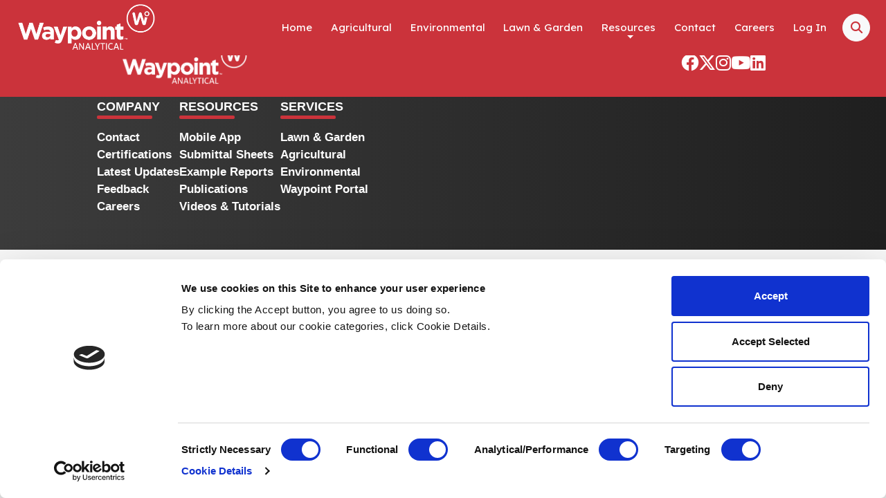

--- FILE ---
content_type: text/html; charset=utf-8
request_url: https://waypointanalytical.com/Groundwater
body_size: 4251
content:

<!DOCTYPE html>
<html lang="en">
<head>
    <meta charset="utf-8" />
    <base href="/" />
    <meta http-equiv="content-language" content="en">
    <meta name="viewport" content="width=device-width, initial-scale=1" />
    <link rel="icon" type="image/x-icon" href="/images/favicon.ico">

    <!--Blazor:{"sequence":0,"type":"server","prerenderId":"4da03effc63f465d848b94b54bf95eca","descriptor":"CfDJ8G2XRBhoE2FIs5AgrIoTX/od7eUxytFZagrGNLjq8wUgHt1Bdqtm6pLjaYcisskG4epr4ZcP9typz7qPE/TgrGGHcPFG\u002B7FqF5w0oTUfIFaVueqQfO3EcY1Lfo2cr/qD7NWsjENwXqbiXB7waFSvoiO0KuxR/RMyqd0QXClMmaO0GR5WTW7VXHIU6zlBE4PkhNH\u002BEUxCKInctxwoKqwx2s1i4XgTwZmvF\u002B77AtbE4x2dFADTq0QBcxjg9IWCyiz6Igd4RWh0Tqb623ygzGTqsCAzSH4KACIi4EYO3lbbupc9r\u002BU79wQq5r\u002BgiyYsmjSlJU626m4Wxfaky7iRBfsf8AnJuzofkmC30i5oV5bLXc0BrYEVQYADzrLeJ9zEKN6JhGygUtbBdJuboMSVZoODeyOH4XUnHEYEJkFSM4i5\u002Bn5T"}--><title>Not found</title><!--Blazor:{"prerenderId":"4da03effc63f465d848b94b54bf95eca"}-->

    <!-- Google Tag Manager -->
    <script>
        (function(w,d,s,l,i){w[l]=w[l]||[];w[l].push({'gtm.start':
            new Date().getTime(),event:'gtm.js'});var f=d.getElementsByTagName(s)[0],
            j=d.createElement(s),dl=l!='dataLayer'?'&l='+l:'';j.async=true;j.src=
            'https://www.googletagmanager.com/gtm.js?id='+i+dl;f.parentNode.insertBefore(j,f);
            })(window,document,'script','dataLayer','GTM-K6LSJVVW');</script>
    <!-- End Google Tag Manager -->

    <link href="https://cdn.jsdelivr.net/npm/bootstrap@5.3.1/dist/css/bootstrap.min.css" rel="stylesheet" integrity="sha384-4bw+/aepP/YC94hEpVNVgiZdgIC5+VKNBQNGCHeKRQN+PtmoHDEXuppvnDJzQIu9" crossorigin="anonymous" media="print" onload="this.media='all'"> <!--Bootstrap-->
    <link rel="stylesheet" href="https://cdnjs.cloudflare.com/ajax/libs/animate.css/4.1.1/animate.min.css" media="print" onload="this.media='all'" /><!--Animations  https://animate.style/-->

    <link href="fa/css/fontawesome.css" rel="stylesheet" media="print" onload="this.media='all'">
    <link href="fa/css/brands.css" rel="stylesheet" media="print" onload="this.media='all'">
    <link href="fa/css/solid.css" rel="stylesheet" media="print" onload="this.media='all'">

    <link href="css/site.css" rel="stylesheet" />
    <link href="WaypointSite.styles.css" rel="stylesheet">
</head>
<body>
    <!-- Google Tag Manager (noscript) -->
    <noscript>
        <iframe src="https://www.googletagmanager.com/ns.html?id=GTM-K6LSJVVW"
                height="0" width="0" style="display:none;visibility:hidden"></iframe>
    </noscript>
    <!-- End Google Tag Manager (noscript) -->

    <!--Blazor:{"sequence":1,"type":"server","prerenderId":"a88e9a5a21784507a9a78ec55e954fa1","descriptor":"CfDJ8G2XRBhoE2FIs5AgrIoTX/qdh9nnU6FhT8DEagjbWsqbAbsyIen66cNam2J0pVx5\u002BGG9dcUQsxJQlqRq52yAa5vnQtOElniA6rESZSLYSMf946Vtch5IhVJyIrmGGgaE/DaeZw9Dy9KmuJZ9NgMVbcoDcpoqNxMdQGxF5ELzkBjHhb/TuxVI47rbyojI3xTb0FBNfW84j2yNpcNq4VPJQIsVmIpyO7MqtvDpnSozxnqyrwbwFG5J\u002BVAMChtKeWGWyJPJxTyYzRSXoHUoyXC4ZVwbvTzi/ueE0Vca1SGlBOtVrzqchCnFvZaPBwFT4t8Kt/xgNrk973c36oW\u002BB9QcmxK9rQLVdvJcz6a5N7iuThLq"}-->
        

<nav class="navbar sticky-top navbar-expand-lg " b-lqow2crei2><div class="container-fluid d-print-none" style="height:100% !important;align-items:stretch;z-index:100;" b-lqow2crei2><a class="navbar-brand" href="/" b-lqow2crei2><img src="/images/wpa_logo_white.webp" alt="Waypoint Analytical" width="201" height="70" b-lqow2crei2></a>
        <button class="navbar-toggler" type="button" data-bs-toggle="offcanvas" data-bs-target="#idOfOffCanvasMenuWPA" aria-controls="idOfOffCanvasMenuWPA" aria-label="Toggle navigation" b-lqow2crei2><span class="navbar-toggler-icon" b-lqow2crei2></span></button>
        <div class="offcanvas offcanvas-end" tabindex="-1" id="idOfOffCanvasMenuWPA" aria-labelledby="idOfOffCanvasMenuWPALabel" b-lqow2crei2><div class="offcanvas-header" b-lqow2crei2><h5 class="offcanvas-title" id="idOfOffCanvasMenuWPALabel" b-lqow2crei2><img src="/images/wpa_logo_white.webp" alt="Waypoint Analytical" width="141" height="49" loading="lazy" b-lqow2crei2></h5>
                <button type="button" class="btn-close" data-bs-dismiss="offcanvas" aria-label="Close" b-lqow2crei2></button></div>
            <div class="offcanvas-body" style="height:100% !important;" b-lqow2crei2><ul class="navbar-nav ms-auto mb-2 mb-lg-0" style="height:auto !important;" b-lqow2crei2><li class="nav-item" b-lqow2crei2><a href="/" data-bs-dismiss="offcanvas" class="nav-link">
                            Home
                        </a></li>
                    <li class="nav-item" b-lqow2crei2><a href="/Agricultural" data-bs-dismiss="offcanvas" class="nav-link">
                            Agricultural
                        </a></li>
                    <li class="nav-item" b-lqow2crei2><a href="/Environmental" data-bs-dismiss="offcanvas" class="nav-link">
                            Environmental
                        </a></li>
                    <li class="nav-item" b-lqow2crei2><a href="/LawnGarden" data-bs-dismiss="offcanvas" class="nav-link">
                            Lawn & Garden
                        </a></li>
                    <li class="nav-item dropdown" b-lqow2crei2><a class="nav-link dropdown-toggle" href="#" role="button" data-bs-toggle="dropdown" aria-expanded="false" b-lqow2crei2>
                            Resources
                        </a>
                        
                        <ul class="dropdown-menu" b-lqow2crei2><div class="arrow-up" b-lqow2crei2></div>
                            <li b-lqow2crei2><a href="/Certifications" data-bs-dismiss="offcanvas" class="nav-link">
                                    Certifications
                                </a></li>
                            <li b-lqow2crei2><a href="/SubmittalSheets" data-bs-dismiss="offcanvas" class="nav-link">
                                    Submittal Sheets
                                </a></li>
                            <li b-lqow2crei2><a href="/ExampleReports" data-bs-dismiss="offcanvas" class="nav-link">
                                    Example Reports
                                </a></li>
                            <li b-lqow2crei2><a href="/Publications" data-bs-dismiss="offcanvas" class="nav-link">
                                    Publications
                                </a></li>
                           <li b-lqow2crei2><a href="/SoilBiologyResources" data-bs-dismiss="offcanvas" class="nav-link">
                                    Soil Biology Resources
                                </a></li>
                            <li b-lqow2crei2><a href="/Media" data-bs-dismiss="offcanvas" class="nav-link">
                                    Videos & Tutorials
                                </a></li></ul></li>


                    <li class="nav-item" b-lqow2crei2><a href="/Contact" data-bs-dismiss="offcanvas" class="nav-link">
                            Contact
                        </a></li>

                    <li class="nav-item" b-lqow2crei2><a class="nav-link" href="https://jobs.nutrien.com/Waypoint/?locale=en_US" b-lqow2crei2>
                            Careers
                        </a></li>

                    <li class="nav-item" b-lqow2crei2><a class="nav-link" href="https://portal2.wpacorp.com/login/login.aspx" b-lqow2crei2>
                            Log In
                        </a></li>

                    <li class="nav-item" type="button" data-bs-toggle="offcanvas" data-bs-target="#searchCanvas" aria-controls="searchCanvas" style="align-self:center;" b-lqow2crei2><button class="btn btn-light" style="height:40px;" b-lqow2crei2><i class="fa-solid fa-magnifying-glass" style="font-size:1rem;" b-lqow2crei2></i></button></li></ul></div></div></div></nav>

<section class="offcanvas offcanvas-end" tabindex="-1" id="searchCanvas" aria-labelledby="searchCanvasLabel" b-lqow2crei2><div class="offcanvas-header" b-lqow2crei2><h5 class="offcanvas-title" id="searchCanvasLabel" b-lqow2crei2>Search</h5>
        <button type="button" class="btn-close" data-bs-dismiss="offcanvas" aria-label="Close" b-lqow2crei2></button></div>
    <div class="offcanvas-body" b-lqow2crei2><div class="input-group mb-3" b-lqow2crei2><input maxlength="100" type="text" class="form-control" placeholder="" aria-label="search bar" aria-describedby="search for a key term" b-lqow2crei2></input>
            <button class="input-group-text " id="basic-addon1" b-lqow2crei2><i class="fa-solid fa-magnifying-glass pe-1" b-lqow2crei2></i> Search</button></div>

        <div class="w-col mt-3" b-lqow2crei2><section b-lqow2crei2><h2 b-lqow2crei2>No Results</h2>
                        <p b-lqow2crei2>Try refining your search criteria</p></section></div></div></section>



<main><p role="alert">Sorry, there's nothing at this address.</p></main>

<footer class="gray-gradient d-print-none" b-w507jlrpi7><div style="width:100%; background-color:var(--wpa-red);" b-w507jlrpi7><div id="f-top" b-w507jlrpi7><a href="/" b-w507jlrpi7><img src="/images/wpa_logo_white.webp" alt="Waypoint Analytical" width="183" height="64" loading="lazy" b-w507jlrpi7></a>
            <section id="socials" b-w507jlrpi7><a href="https://www.facebook.com/WaypointAnalytical/" target="_blank" class="white" aria-label="Facebook" b-w507jlrpi7><i class="fa-brands fa-facebook" b-w507jlrpi7></i></a>
                <a href="https://x.com/wpacorp" target="_blank" class="white" aria-label="Twitter" b-w507jlrpi7><i class="fa-brands fa-x-twitter" b-w507jlrpi7></i></a>
                <a href="https://www.instagram.com/waypointanalytical/" target="_blank" class="white" aria-label="Instagram" b-w507jlrpi7><i class="fa-brands fa-instagram" b-w507jlrpi7></i></a>
                <a href="https://www.youtube.com/channel/UCqJ1F8C8_ti45SE4OrWrWFg" target="_blank" class="white" aria-label="Youtube" b-w507jlrpi7><i class="fa-brands fa-youtube" b-w507jlrpi7></i></a>

                <div class="dropdown" b-w507jlrpi7><a class href="#" role="button" data-bs-toggle="dropdown" aria-expanded="false" aria-label="Linked In" b-w507jlrpi7><i class="fa-brands fa-linkedin" b-w507jlrpi7></i></a>
                    <ul class="dropdown-menu" b-w507jlrpi7><li b-w507jlrpi7><a class="dropdown-item" target="_blank" href="https://www.linkedin.com/company/waypoint-analytical-agricultural-services" b-w507jlrpi7>Agricultural <i class="fa-brands fa-linkedin" b-w507jlrpi7></i></a></li>
                        <li b-w507jlrpi7><a class="dropdown-item" target="_blank" href="/Environmental" b-w507jlrpi7>Environmental <i class="fa-brands fa-linkedin" b-w507jlrpi7></i></a></li></ul></div></section></div></div>
    <section id="links" b-w507jlrpi7><section b-w507jlrpi7><div class="title" b-w507jlrpi7>Company</div>
            <div class="h-bar red" b-w507jlrpi7></div>
            <a class="white" href="/Contact" b-w507jlrpi7>Contact</a>
            <a class="white" href="/Certifications" b-w507jlrpi7>Certifications</a>
            <a class="white" href="/CompanyUpdates" b-w507jlrpi7>Latest Updates</a>
            <a class="white" href="/Feedback" b-w507jlrpi7>Feedback</a>
            <a class="white" href="https://jobs.nutrien.com/Waypoint/?locale=en_US" b-w507jlrpi7>Careers</a></section>
        <section b-w507jlrpi7><div class="title" b-w507jlrpi7>Resources</div>
            <div class="h-bar red" b-w507jlrpi7></div>
            <a class="white" href="/Mobile" b-w507jlrpi7>Mobile App</a>
            <a class="white" href="/SubmittalSheets" b-w507jlrpi7>Submittal Sheets</a>
            <a class="white" href="/ExampleReports" b-w507jlrpi7>Example Reports</a>
            <a class="white" href="/Publications" b-w507jlrpi7>Publications</a>
            <a class="white" href="/Media" b-w507jlrpi7>Videos & Tutorials</a></section>
        <section b-w507jlrpi7><div class="title" b-w507jlrpi7>Services</div>
            <div class="h-bar red" b-w507jlrpi7></div>

            <a class="white" href="/LawnGarden" b-w507jlrpi7>Lawn & Garden</a>
            <a class="white" href="/Agricultural" b-w507jlrpi7>Agricultural</a>
            <a class="white" href="/Environmental" b-w507jlrpi7>Environmental</a>
            <a class="white" href="https://portal2.wpacorp.com/login/login.aspx" b-w507jlrpi7>Waypoint Portal</a></section></section></footer>
<NavigationTracker></NavigationTracker><!--Blazor:{"prerenderId":"a88e9a5a21784507a9a78ec55e954fa1"}-->

    <div id="blazor-error-ui">
        
            An error has occurred. This application may no longer respond until reloaded.
        
        
        <a href="" class="reload">Reload</a>
        <a class="dismiss">🗙</a>
    </div>
    <script src="https://cdn.jsdelivr.net/npm/bootstrap@5.3.1/dist/js/bootstrap.bundle.min.js" integrity="sha384-HwwvtgBNo3bZJJLYd8oVXjrBZt8cqVSpeBNS5n7C8IVInixGAoxmnlMuBnhbgrkm" crossorigin="anonymous" async></script>
    <script src="_framework/blazor.server.js" autostart="false"></script>
    <script>
        Blazor.start().then(() => {
            Blazor.defaultReconnectionHandler._reconnectCallback = function (d) {
                document.location.reload();
            }
        });
    </script>


    <!-- Google tag (gtag.js) -->

    <script src="js/FertCalc.js" async></script>
    <script>
        function scrollto(id) {
            try {
                document.getElementById(id).scrollIntoView({ block: "start", behavior: "smooth" });
            }
            catch (e) { console.log(e); }
        }

        function scrolltoinstant(id) {
            try {
                console.log('instant');
                document.getElementById(id).scrollIntoView();
            }
            catch (e) { console.log(e); }
        }

        function scrolltoTop(offset) {
            try {
                window.scrollTo({ top: 0 + offset, behavior: 'smooth' });
            }
            catch (e) { console.log(e); }
        }

        function toclipboard(val) {
            navigator.clipboard.writeText(val);
        }

        function activatetab(tabid, target) {
            try {
                var command = '#' + tabid + ' button[data-bs-target="#' + target + '"]';
                var tab = new bootstrap.Tab(document.querySelector(command));
                tab.show();
            }
            catch { }
        }

        function hideshow(hideid, showid) {
            var hide = document.getElementById(hideid);
            hide.style.display = 'none';

            var show = document.getElementById(showid);
            show.style.display = 'initial';
        }
    </script>
<script type="text/javascript" src="/_Incapsula_Resource?SWJIYLWA=719d34d31c8e3a6e6fffd425f7e032f3&ns=2&cb=1475468015" async></script></body>
</html>


--- FILE ---
content_type: text/css
request_url: https://waypointanalytical.com/WaypointSite.styles.css
body_size: 6622
content:
/* _content/WaypointSite/Components/BubblingUpEffectComponent.razor.rz.scp.css */
body[b-domloqjli3] {
}


.area[b-domloqjli3] {
    width: 100%;
}

.circles[b-domloqjli3] {
    position: absolute;
    top: 0;
    left: 0;
    width: 100%;
    height: 100%;
    overflow: hidden;
}

    .circles li[b-domloqjli3] {
        position: absolute;
        display: block;
        list-style: none;
        width: 20px;
        height: 20px;
        background: rgba(255, 255, 255, 0.2);
        animation: animate-b-domloqjli3 25s linear infinite;
        bottom: -150px;
    }

        .circles li:nth-child(1)[b-domloqjli3] {
            left: 25%;
            width: 80px;
            height: 80px;
            animation-delay: 0s;
        }


        .circles li:nth-child(2)[b-domloqjli3] {
            left: 10%;
            width: 20px;
            height: 20px;
            animation-delay: 2s;
            animation-duration: 12s;
        }

        .circles li:nth-child(3)[b-domloqjli3] {
            left: 70%;
            width: 20px;
            height: 20px;
            animation-delay: 4s;
        }

        .circles li:nth-child(4)[b-domloqjli3] {
            left: 40%;
            width: 60px;
            height: 60px;
            animation-delay: 0s;
            animation-duration: 18s;
        }

        .circles li:nth-child(5)[b-domloqjli3] {
            left: 65%;
            width: 20px;
            height: 20px;
            animation-delay: 0s;
        }

        .circles li:nth-child(6)[b-domloqjli3] {
            left: 75%;
            width: 110px;
            height: 110px;
            animation-delay: 3s;
        }

        .circles li:nth-child(7)[b-domloqjli3] {
            left: 35%;
            width: 150px;
            height: 150px;
            animation-delay: 7s;
        }

        .circles li:nth-child(8)[b-domloqjli3] {
            left: 50%;
            width: 25px;
            height: 25px;
            animation-delay: 15s;
            animation-duration: 45s;
        }

        .circles li:nth-child(9)[b-domloqjli3] {
            left: 20%;
            width: 15px;
            height: 15px;
            animation-delay: 2s;
            animation-duration: 35s;
        }

        .circles li:nth-child(10)[b-domloqjli3] {
            left: 85%;
            width: 150px;
            height: 150px;
            animation-delay: 0s;
            animation-duration: 11s;
        }

@keyframes animate-b-domloqjli3 {

    0% {
        transform: translateY(0) rotate(0deg);
        opacity: 1;
        border-radius: 20%;
    }

    100% {
        transform: translateY(-1000px) rotate(720deg);
        opacity: 0;
        border-radius: 70%;
    }
}
/* _content/WaypointSite/Components/CertComponent.razor.rz.scp.css */
body[b-f4tcn9f2hz] {
}

/*.cert {
    border: 1px solid rgba(0,0,0,.3);
    padding: 5px 5px;
    border-radius:15px;
}*/

.card[b-f4tcn9f2hz]{
    box-shadow:none;
    margin-left: 2rem;
}

.card-body[b-f4tcn9f2hz] {
    padding-bottom: 0;
    background-color: #ffffff;
    background-image: url("data:image/svg+xml,%3Csvg xmlns='http://www.w3.org/2000/svg' width='100' height='18' viewBox='0 0 100 18'%3E%3Cpath fill='%23000000' fill-opacity='0.01' d='M61.82 18c3.47-1.45 6.86-3.78 11.3-7.34C78 6.76 80.34 5.1 83.87 3.42 88.56 1.16 93.75 0 100 0v6.16C98.76 6.05 97.43 6 96 6c-9.59 0-14.23 2.23-23.13 9.34-1.28 1.03-2.39 1.9-3.4 2.66h-7.65zm-23.64 0H22.52c-1-.76-2.1-1.63-3.4-2.66C11.57 9.3 7.08 6.78 0 6.16V0c6.25 0 11.44 1.16 16.14 3.42 3.53 1.7 5.87 3.35 10.73 7.24 4.45 3.56 7.84 5.9 11.31 7.34zM61.82 0h7.66a39.57 39.57 0 0 1-7.34 4.58C57.44 6.84 52.25 8 46 8S34.56 6.84 29.86 4.58A39.57 39.57 0 0 1 22.52 0h15.66C41.65 1.44 45.21 2 50 2c4.8 0 8.35-.56 11.82-2z'%3E%3C/path%3E%3C/svg%3E");
}

@media (max-width: 767.98px) {
    .card[b-f4tcn9f2hz] {
        margin-left: 0;
    }
}
/* _content/WaypointSite/Components/CertSectionComponent.razor.rz.scp.css */
body[b-bc221op6bv] {
}


.cert-section[b-bc221op6bv] {
    display: grid;
    grid-template-columns: repeat(auto-fit, 300px);
    grid-auto-flow: row;
    grid-column-gap: .5rem;
    grid-row-gap:1rem;
    border-left: 1px solid var(--wpa-gray-lighter);
    margin: 0 0 3rem 1rem;
}

@media (max-width: 767.98px){
    .cert-section[b-bc221op6bv] {
        border-left: none;
        margin: 0 0 3rem 0;
    }
}
/* _content/WaypointSite/Components/EnvItem.razor.rz.scp.css */
.env[b-535n2gvcga] {
    display: flex;
    justify-content: space-between;
    gap: 1rem;
    border-bottom: 1px solid rgba(0,0,0,.2);
    margin: 0 1rem;
    padding: .7rem 0;
}

.env:last-child[b-535n2gvcga]{
    border:none;
}

.env-title[b-535n2gvcga] {
    font-size: 1.4rem;
    font-family: var(--wpa-header-font);
    margin:0;
    font-weight:600;
    color: var(--wpa-red);
}

.env-body[b-535n2gvcga] {
    align-self: center;
}

.details[b-535n2gvcga]{
    display:grid;
    grid-template-columns: 1fr 1fr;
    grid-template-rows: 1fr 1fr;
    gap: 1rem;
}

.details section p:first-child[b-535n2gvcga]{
    font-weight: 600;
}

    .details section p[b-535n2gvcga] {
        margin: 0;
    }

@media (max-width: 767.98px){
    .env[b-535n2gvcga] {
        flex-direction: column;
        justify-content: flex-start;
        gap: .5rem;
        padding: 1rem 0;
    }

    .env-body[b-535n2gvcga] {
        align-self: start;
        margin: 0 0 0 .5rem;
    }
}
/* _content/WaypointSite/Components/LocationComponent.razor.rz.scp.css */
.parent[b-13nkov12do] {
    word-wrap: anywhere;
    padding: .5rem;
}

.card[b-13nkov12do]{
    flex: 1 1 auto;
    word-wrap:anywhere;
}

.card-header[b-13nkov12do]{
    background-color: var(--wpa-red);
    color:white;
}

.details[b-13nkov12do] {
    display: flex;
    flex-direction:row;
    flex-wrap:wrap;
    gap:3rem;
    row-gap:1.5rem;
}

.details .vertical-bar[b-13nkov12do]{
    height: 2.5rem;
    margin: auto 1rem;
}

.detail[b-13nkov12do]{
    display:flex;
    gap:1rem;
}

.people[b-13nkov12do]{
    display:flex;
    flex-direction:row;
    flex-wrap:wrap;
    align-items:stretch;
    justify-content:flex-start;
    gap:2rem;
    row-gap:2rem;
}
/* _content/WaypointSite/Components/OutpostSectionComponent.razor.rz.scp.css */
body[b-ihqj96837u] {
}

.outposts[b-ihqj96837u] {
    display: flex;
    flex-direction: row;
    flex-wrap: wrap;
    justify-content: space-between;
    align-items: stretch;
    gap: 1rem;
    row-gap: 2rem;
    padding: 1rem;
    width: 100%;
    max-width: 1400px;
    margin: 2rem 0 0 0;
    margin: 0 auto;
}

#outpost-parent[b-ihqj96837u] {
    margin: 5rem 0 0 0;
}

@media (max-width: 1399.98px) {

/*    .outposts {
        width: 100%;
    }*/
}

@media (max-width: 767.98px) {

    .outposts[b-ihqj96837u] {
        flex-direction: column;
    }

    [b-ihqj96837u] .outposts > article {
        width: fit-content;
    }

        [b-ihqj96837u] .outposts > article:nth-child(2n) {
            text-align: left;
        }

            [b-ihqj96837u] .outposts > article:nth-child(2n) > section > section {
                justify-content: start !important;
            }
}

@media (max-width: 575.98px) {
    a[b-ihqj96837u] {
        font-size: 1.2rem;
    }

    #outpost-parent[b-ihqj96837u] {
        margin: 5rem -1rem;
    }

}
/* _content/WaypointSite/Components/TempAlertBannerComponent.razor.rz.scp.css */

.alert-banner[b-xowspu29nx] {
    padding: .5rem 1rem;
    background-color: var(--wpa-red);
    color: white !important;
    z-index:1050;
    text-align:center;
    position:relative;

}
/* _content/WaypointSite/Footer.Razor.rz.scp.css */
footer[b-w507jlrpi7] {
    display: flex;
    align-items: center;
    gap: 3rem;
    flex-flow: column;
    flex-wrap: wrap;
    padding: 0 0 3rem 0;
}

a[b-w507jlrpi7] {
    font-size: 1rem;
}

#f-top[b-w507jlrpi7] {
    display: flex;
    flex-direction: row;
    justify-content: space-between;
    gap: 2rem;
    flex-wrap: wrap;
    padding: 1rem 2rem;
    width: 80%;
    margin: 0 auto;
    max-width: 1000px;
}

#socials[b-w507jlrpi7] {
    display: flex;
    flex-direction: row;
    gap: 1.2rem;
    align-items: center;
}

    #socials a[b-w507jlrpi7] {
        font-size: 1.5rem;
    }

    #socials > .dropdown > a[b-w507jlrpi7] {
        color:white;
    }

        #socials > .dropdown > a:hover[b-w507jlrpi7] {
            color: var(--wpa-gray-lighter);
        }

#links[b-w507jlrpi7] {
    display: flex;
    flex-direction: row;
    flex-wrap: wrap;
    justify-content: flex-start;
    gap: 5rem;
    width: 80%;
    margin: 0 auto;
    max-width: 1000px;
}

    #links > section[b-w507jlrpi7] {
        display: flex;
        flex-direction: column;
    }

        #links > section .h-bar[b-w507jlrpi7] {
            margin: 0 0 .8rem 0;
            max-width: 80px;
        }

.title[b-w507jlrpi7] {
    text-transform: uppercase;
    font-size: 1.1rem;
}

@media (max-width: 1199.98px) {

    footer > a:nth-of-type(2)[b-w507jlrpi7] {
        margin-left: 0;
    }
}

@media (max-width: 991.98px) {
    #f-top[b-w507jlrpi7] {
        margin: 0;
        width: 100%;
    }
}

@media (max-width: 575.98px) {
    #f-top[b-w507jlrpi7] {
        flex-direction: column;
        align-items: center;
    }

    #socials a[b-w507jlrpi7] {
        font-size: 1.5rem;
    }
}
/* _content/WaypointSite/NavMenu.razor.rz.scp.css */
body[b-lqow2crei2] {
}

.navbar[b-lqow2crei2] {
    background: var(--wpa-red);
    padding: 0px 10px;
    font-size: .9rem;
    height: var(--nav-height);
    font-family: var(--wpa-header-font);
    text-align: center;
    margin-bottom: calc(-1 * var(--nav-height));
    /*    font-variant:small-caps;*/
}

/*.navbar-nav {
    height: 100% !important;
}*/

.navbar-brand img[b-lqow2crei2] {
    display: flex;
    align-items: center;
    width:201px; 
    height:70px;
}

.transparent[b-lqow2crei2] {
    background-color: transparent;
    background: none;
}

[b-lqow2crei2] .navbar-nav .nav-link, .btn[b-lqow2crei2] {
    font-weight: 400;
    text-decoration: none;
    padding: 0 .8rem;
    height: 100%;
    display: flex;
    flex-direction: column;
    justify-content: center;
    align-items: center;
}

    [b-lqow2crei2] .navbar-nav .nav-link.active {
        color: white;
        font-weight: 600;
        text-decoration: underline;
        text-underline-offset: 4px;
        text-underline-position: from-font;
    }

.nav-item:last-of-type[b-lqow2crei2] {
    margin: 0px 0px 0 10px;
    height: 40px;
    width: 40px;
}

    .nav-item:last-of-type button[b-lqow2crei2] {
        height: 100%;
        width: 100%;
    }

[b-lqow2crei2] .nav-link {
    color: white;
    width: fit-content;
    padding: 5px 10px;
    transition: all .1s linear;
}

    [b-lqow2crei2] .nav-link:hover, [b-lqow2crei2] .navbar-nav .nav-link.active:hover, .dropdown-menu a:hover[b-lqow2crei2] {
        text-shadow: 0 0 0 #fff;
    }

[b-lqow2crei2] .navbar-toggler {
    filter: grayscale(1) invert(1) brightness(100);
    height: 50px;
    width: 50px;
    padding: 0;
    align-self: center;
}


nav .offcanvas-title[b-lqow2crei2] {
    color: white;
}

nav .offcanvas-header .btn-close[b-lqow2crei2], #searchCanvas .offcanvas-header .btn-close[b-lqow2crei2] {
    filter: grayscale(1) invert(1) brightness(100);
}

#searchCanvas.offcanvas[b-lqow2crei2] {
    background-color: var(--wpa-gray-dark);
    color: white;
}

.dropdown[b-lqow2crei2] {
    display:block;
    margin: 0 0 -5px 0;
    
}

.dropdown-toggle.show[b-lqow2crei2] {
    color: white;
}

    .dropdown-toggle.show[b-lqow2crei2]::after {
            opacity: 0;
        transition: all .3s ease;
    }

    .dropdown-menu[b-lqow2crei2] {
        margin: -20px 0 0 0;
        padding: 1rem;
        width: max-content;
        /*        backdrop-filter: blur(15px);
    -webkit-backdrop-filter: blur(15px);*/
        background-color: rgba(var(--wpa-red-base),1);
        border: none;
        border-radius: var(--bs-border-radius);
        display: none;
        transition: opacity .3s ease;
        opacity: 0;
    }

    .dropdown-menu li[b-lqow2crei2] {
        padding: .2rem 0;
        color: white;
    }

    .dropdown-menu a[b-lqow2crei2] {
        color: white;
    }

        .dropdown-menu a:hover[b-lqow2crei2] {
            color: white;
        }

        .dropdown-menu .arrow-up[b-lqow2crei2] {
            position:relative;
            top:-1.7rem;
            left:1.25rem;
            margin: 0 0 -25px 0;
        }

    .dropdown-menu.show[b-lqow2crei2] {
        opacity: 1;
        display:block;
    }

    @keyframes scaleBox-b-lqow2crei2{
        from{
            transform: scaleY(0) translateY(-150px);
        }
        to {
            transform: scaleY(1) translateY(0px);
        }
    }


    @media (max-width: 991.98px) {
        nav .offcanvas[b-lqow2crei2] {
        backdrop-filter: blur(15px);
        -webkit-backdrop-filter: blur(15px);
        background-color: rgba(var(--wpa-red-base),.5);
    }

    [b-lqow2crei2] .nav-link {
        font-size: 1.3rem;
        width: 100%;
        height: 100%;
        border-radius: 50px;
    }

    .nav-item[b-lqow2crei2] {
        height: 50px;
        margin: .5rem 0 0 0;
    }

        .nav-item:last-of-type[b-lqow2crei2] {
            margin: 1rem 0px 0 0px;
        }

        .nav-item.dropdown[b-lqow2crei2] {
            height: auto;
        }

    .nav-link.dropdown-toggle[b-lqow2crei2] {
        height: auto;
    }

    .dropdown-menu[b-lqow2crei2] {
        margin: 5px 0 0 0;
        padding: .4rem;
        width: 100%;
        background-color: transparent;
        position: initial;
        text-align: center;
        border-top: 1px solid white;
        border-bottom: 1px solid white;
        border-radius: 0;
        display:none;
    }

        .dropdown-menu.show[b-lqow2crei2]{
            display:block;
        }

        .dropdown-menu .arrow-up[b-lqow2crei2] {
            display: none;
        }

        .navbar-brand img[b-lqow2crei2] {
            width: 153px;
            height: 54px;
        }
}
/* _content/WaypointSite/Pages/BlogPost.razor.rz.scp.css */

body[b-tu6n1o2jjk] {
    
}

#content[b-tu6n1o2jjk] {
    background-color: white;
    padding: 5rem;
    box-shadow: var(--wpa-shadow);
}

#header-img[b-tu6n1o2jjk] {
    margin: 0 auto -5rem auto;
/*    border-bottom: .7rem solid var(--wpa-gray-lighter);*/
}

[b-tu6n1o2jjk] #share {
    float: right;
    margin: -3rem -3rem 0 0;
    border: none;
    padding: .3rem .6rem;
    border-radius: 10px;
    color: var(--wpa-gray);
}

/*    ::deep #share:hover {
        color: var(--wpa-red-lighter);
    }*/

    [b-tu6n1o2jjk] #share:active {
        color: var(--wpa-gray-dark);
    }

[b-tu6n1o2jjk] .header-gap {
    margin: 1rem 0 0rem 0;
}

[b-tu6n1o2jjk] .blog-details {
    font-size:.7rem;
    
}

[b-tu6n1o2jjk] .gray {
    color: var(--wpa-gray);
}

[b-tu6n1o2jjk] h1:first-of-type {
    margin: 0rem 0 0rem 0;
    border-top:none;
    padding: 0;
}

[b-tu6n1o2jjk] h1.dots, [b-tu6n1o2jjk] h2.dots, [b-tu6n1o2jjk] h3.dots, [b-tu6n1o2jjk] h4.dots, [b-tu6n1o2jjk] h5.dots, [b-tu6n1o2jjk] h6.dots {
    color: var(--wpa-red);
    margin: 0rem 0 1rem 0;
    padding: 5rem 0 0 0;
    border-top: 1px dotted var(--wpa-gray-lighter);
    border-width: 5px;
    margin: 6rem 0 0rem 0;
}

[b-tu6n1o2jjk] h1, [b-tu6n1o2jjk] h2 {
    color: var(--wpa-red);
    margin: 4rem 0 1rem 0;
}

[b-tu6n1o2jjk] h3, [b-tu6n1o2jjk] h4 {
    margin: 3rem 0 .5rem 0;
}

[b-tu6n1o2jjk] h5, [b-tu6n1o2jjk] h6 {
    margin: 2rem 0 .5rem 0;
}

[b-tu6n1o2jjk] li {
    line-height: 2rem;
}

[b-tu6n1o2jjk] .blog-img-cover {
    margin: -5rem -5rem 0 -5rem;
    width: calc(100% + 10rem);
}

[b-tu6n1o2jjk] .img-center{
    width: 80%;
    display:block;
    margin: 2rem auto;
}

[b-tu6n1o2jjk] .img-has-footnote{
    margin: 2rem auto .3rem auto;
}

[b-tu6n1o2jjk] .img-center.med {
    width: 50%;
}

    [b-tu6n1o2jjk] .img-center.sm {
        width: 30%;
    }

[b-tu6n1o2jjk] .img-cover{
    width:100%;
    height:auto;
    min-height:auto;
}

[b-tu6n1o2jjk] .img-right{
    float:right;
    margin: 1rem;
}

[b-tu6n1o2jjk] table{
    margin: 0 auto;
}

[b-tu6n1o2jjk] .thick-btm-border{
    border-bottom: 1rem solid var(--wpa-red);
}

/*::deep .img-center.sm {
    width: 80%;
}*/

@media (max-width: 767.98px){
    #content[b-tu6n1o2jjk] {
        padding: 1rem;
        box-shadow: none;
    }

    [b-tu6n1o2jjk] h1.dots, [b-tu6n1o2jjk] h2.dots, [b-tu6n1o2jjk] h3.dots, [b-tu6n1o2jjk] h4.dots, [b-tu6n1o2jjk] h5.dots, [b-tu6n1o2jjk] h6.dots {
        color: var(--wpa-red);
        margin: 0rem 0 1rem 0;
        padding: 3rem 0 0 0;
        border-top: 1px dotted var(--wpa-gray-lighter);
        border-width: 5px;
        margin: 4rem 0 0rem 0;
    }

    [b-tu6n1o2jjk] #share {
        margin: .5rem .5rem 0 0;
    }

    [b-tu6n1o2jjk] .header-gap {
        margin: 3rem 0 0rem 0;
    }

    [b-tu6n1o2jjk] .blog-img-cover {
        margin: -1rem -1rem 0 -1rem;
        width: calc(100% + 2rem);
    }

    [b-tu6n1o2jjk] .img-center.med {
        width: 70%;
    }

    [b-tu6n1o2jjk] .img-center.sm {
        width: 50%;
    }

    #header-img[b-tu6n1o2jjk]{
        margin: 0;
    }
}
/* _content/WaypointSite/Pages/Certifications.Razor.rz.scp.css */
body[b-f8a5ntjy9m] {
}

.cert-container[b-f8a5ntjy9m] {
    display: grid;
    grid-template-columns: 250px auto;
    grid-column-gap: 5rem;
    max-width: 2000px;
    width: 100%;
    margin: 0 auto;
}

    .cert-container > :first-child[b-f8a5ntjy9m] {
        grid-row-start: 1;
        grid-column-start: 1;
        grid-column-end: 3;
    }

    .cert-container > :nth-child(n + 2)[b-f8a5ntjy9m] {
        grid-row-start: 2;
    } 

.center-wrap[b-f8a5ntjy9m] {
    width: 90%;
}

.hover-link[b-f8a5ntjy9m] {
    display: flex;
    flex-direction:row;
    gap:.5rem;
}

.hover-link.sticky[b-f8a5ntjy9m]{
    position:sticky;
    top: 70px;
    z-index:40;
    background-color:var(--wpa-white-bkg);
    padding: .5rem 0 .2rem 0;
}

    .hover-link button[b-f8a5ntjy9m] {
        margin: 0 0 0 0rem;
        border: none;
        background-color: transparent;
        color: var(--wpa-red);
        transition: opacity linear .2s;
        opacity: 0;
    }

    .hover-link button:hover[b-f8a5ntjy9m] {
        color: var(--wpa-red-dark);
    }

.hover-link:hover button[b-f8a5ntjy9m] {
    opacity: 1;
}

.section-selection[b-f8a5ntjy9m] {
    display: flex;
    gap: .25rem;
    flex-direction: column;
    width: 100%;
    max-width: 270px;
    min-width: 270px;
    position: sticky;
    align-self: flex-start;
    top: var(--nav-height);
    height: 100vh;
    overflow-y: auto;
    padding: 20px .5rem 120px .5rem;
    background-color: var(--wpa-white-bkg);
    z-index:50;
    left:0;
}

    #section-selection button[b-f8a5ntjy9m] {
        width: 100%;
        text-align: left;
    }

.section-selection.condensed[b-f8a5ntjy9m] {
    display: none;
}

.section-selection.expanded[b-f8a5ntjy9m] {
    display: flex;
}

#parent[b-f8a5ntjy9m] {
    padding: 1rem;
}

@media (max-width: 1199.98px) {

    #cert-container[b-f8a5ntjy9m] {
        grid-gap: 2rem;
        padding: 0 1rem;
    }

    .center-wrap[b-f8a5ntjy9m]{
        width:100%;
    }
}

@media (max-width: 767.98px){

    

    

    .cert-container[b-f8a5ntjy9m] {
        display: grid;
        grid-gap: initial;
        grid-template-columns: auto;
        grid-template-rows: auto auto auto;
        padding: 0 0rem;
    }

        .cert-container > :nth-child(n)[b-f8a5ntjy9m] {
            grid-row-start: auto;
            grid-column-start: auto;
            grid-column-end: auto;
        }

    .section-selection[b-f8a5ntjy9m] {
        display: flex;
        flex-direction: row;
        justify-content:space-around;
        height: auto;
        width: 100%;
        padding: .5rem 1rem;
        max-width: initial;
        min-width: initial;
        border-bottom: 1px solid lightgray;
        gap: .7rem;
    }

        .section-selection button[b-f8a5ntjy9m] {
            min-width: fit-content;
            width: 500px;
            padding: .2rem .7rem;
            text-align: center;
        }

        .section-selection button:first-of-type[b-f8a5ntjy9m] {
            margin-left: 1rem;
        }

            .section-selection button:last-of-type[b-f8a5ntjy9m] {
                margin-right: 2rem;
            }

    .section-selection.condensed[b-f8a5ntjy9m]{
        display:flex;
    }

        .section-selection.expanded[b-f8a5ntjy9m] {
            display: none;
        }

        #parent[b-f8a5ntjy9m]{
            padding:0;
        }

    .hover-link.sticky[b-f8a5ntjy9m] {
        position:initial;
    }

    *[b-f8a5ntjy9m] {
        scroll-margin-top: 150px;
    }
}
/* _content/WaypointSite/Pages/Contact.razor.rz.scp.css */
body[b-dnatih56qn] {
}

#content[b-dnatih56qn] {
    margin-top: var(--nav-height); 
    background-color:white;
}

#location-container[b-dnatih56qn] {
    background-color: white;
}

.listing-container[b-dnatih56qn] {
    display:flex;
    flex-direction:column;
    justify-content: start;
    gap: 2rem;
    row-gap: 3rem;
    padding: 1rem;
    max-width:1400px;
    margin:0 auto;
}



[b-dnatih56qn] .outposts > article{
    width:350px;
}

    [b-dnatih56qn] .outposts > article:nth-child(2n) > section > section {
        justify-content:end !important;
    }

.banner.pill[b-dnatih56qn] {
    min-width: 300px;
}

.spanish[b-dnatih56qn] {
    display: flex;
    flex-direction: row;
    gap: 1rem;
    row-gap: 2rem;
    justify-content: center;
    flex-wrap: wrap;
    padding: 1rem;
}

[b-dnatih56qn] .spanish > section {
    flex: 1;
}


#splitloc[b-dnatih56qn]{
    display:grid;
    grid-template-columns: 1fr 1fr;
    grid-gap:2rem;
    width:80%;
    margin:0 auto;
}

#map[b-dnatih56qn]  {
    align-self:start;
    position:sticky;
    top:100px;
}

    #map > iframe[b-dnatih56qn] {
        min-height: 500px;
        height: 90vh;
    }


#locSelectionHeader[b-dnatih56qn]{
    text-align:center;
}

@media (max-width: 1399.98px) {
    #splitloc[b-dnatih56qn] {
        width: 100%;
        padding: 0 1rem;
    }

    #locSelectionHeader[b-dnatih56qn]{
        text-align:start;
    }
}

@media (max-width: 991.98px) {
    #splitloc[b-dnatih56qn] {
        grid-template-columns: auto;
        grid-template-rows: auto auto;
    }

    #map[b-dnatih56qn] {
        position: initial;
        
    }


    #map > iframe[b-dnatih56qn] {
        height: 500px;
        min-height: 500px;
        width: 100%;
    }
}

@media (max-width: 767.98px) {

    .outposts[b-dnatih56qn] {
        flex-direction: column;
    }

    [b-dnatih56qn] .outposts > article {
        width: fit-content;
    }

        [b-dnatih56qn] .outposts > article:nth-child(2n) {
            text-align: left;
        }

            [b-dnatih56qn] .outposts > article:nth-child(2n) > section > section {
                justify-content: start !important;
            }

    .spanish[b-dnatih56qn] {
        justify-content: flex-start;
    }

    [b-dnatih56qn] .spanish > section {
        flex: initial;
    }
}
/* _content/WaypointSite/Pages/ExampleReports.razor.rz.scp.css */
body[b-phmgyw9ivy] {
}

#ex-parent[b-phmgyw9ivy] {
    margin: 1rem 3rem;
    display:flex;
    flex-direction:row;
    gap:1rem;
}

.menu[b-phmgyw9ivy] {
    width: fit-content;
    min-width: 300px;
    max-width: 25vw;
    display: flex;
    flex-direction: column;
    list-style: none;
    list-style-type: none;
    height: 80vh;
    overflow: scroll;
    padding: 1rem;
    margin: 0;
    gap: 5px;
    background: white;
}

.menu > li[b-phmgyw9ivy]{
    
}

    .menu > li > button[b-phmgyw9ivy] {
        color: var(--wpa-red);
        width: 100%;
        text-align: left;
        background: white;
        border: none;
        padding: .5rem 2rem;
        border-radius: 1999px;
        border: 1px solid var(--wpa-gray-lighter);
    }

    .menu > li > button:hover[b-phmgyw9ivy] {
        transition: background-color linear .2s;
        background: var(--wpa-red-lighter);
        color:white;
    }

        .menu > li > button.active[b-phmgyw9ivy] {
            background: var(--wpa-red);
            color:white;
        }

#examples[b-phmgyw9ivy] {
    width: 100%;
    height: 80vh;
    padding: 0;
    overflow: scroll;
    background: var(--wpa-gray-lighter);
}

#ex-list[b-phmgyw9ivy] {
    width: 100%;
    height: auto;
    justify-content: space-around;
    display: flex;
    flex-direction: row;
    flex-wrap: wrap;
    gap: 2rem;    
}

#ex-title[b-phmgyw9ivy]{
    background-color:white;
    margin: 0 0 2rem 0;
    padding:1rem;
}

#ex-list .example[b-phmgyw9ivy] {
    width: 100%;
    max-width: 300px;
    height: auto;
    gap: 0;
    padding: 0 0 3rem 0;
    transition: all .1s linear;
}

#ex-list[b-phmgyw9ivy]::after {
    margin: 0 0 2rem 0;
}

        #ex-list .example img[b-phmgyw9ivy] {
            width: 100%;
            max-width: 300px;
            height: auto;
            border-radius: 5px;
            box-shadow: rgba(0,0,0,.2) 2px 2px 10px;
        }

            #ex-list .example:hover[b-phmgyw9ivy] {
                transform: scale(1.05);
            }

        #ex-list .example p[b-phmgyw9ivy] {
            text-align: center;
            font-weight: bold;
        }

.collapsing[b-phmgyw9ivy] {
    -webkit-transition: none;
    transition: none;
    display: none;
}

.thumbnail-parent[b-phmgyw9ivy]{
    position:relative;
    border-radius:5px;
}

.expand-help[b-phmgyw9ivy] {
    z-index: 100;
    position: absolute;
    top: 50%;
    left: 50%;
    transform: translate(-50%, -50%);
    color: white;
    width:fit-content;
    background-color: var(--wpa-slate-blue);
    padding: .5rem;
    border-radius: 15px;
    font-weight:400;
    text-align:center;
    font-size:14px;
}

.thumbnail-parent svg[b-phmgyw9ivy] {
    z-index: 90;
    width: 100%;
    height: 100%;
    position: absolute;
}
    .thumbnail-parent svg line[b-phmgyw9ivy] {
        stroke: var(--wpa-gray);
        stroke-width: 1;
        opacity:.5;
    }

@media (max-width: 991.98px){
    #ex-parent[b-phmgyw9ivy]{
        flex-direction:column;
        margin:1rem;
    }

    #filter[b-phmgyw9ivy] {
        position: absolute;
        top: 0;
        left: 0;
        right: 0;
        bottom: 0;
    }

    #filter-top[b-phmgyw9ivy] {
        position: absolute;
        right: 40px;
        bottom: 100px;
        z-index: 2100;
        box-shadow: rgba(0,0,0,.2) 1px 1px 5px;
        font-size: 1.5rem;
    }

    #filter-close[b-phmgyw9ivy] {
        position: absolute;
        right: 40px;
        bottom: 40px;
        z-index: 2100;
        box-shadow: rgba(0,0,0,.2) 1px 1px 5px;
        font-size:1.5rem;
    }

    .menu[b-phmgyw9ivy] {
        z-index: 2000;
        position: absolute;
        top: 0;
        left: 0;
        right: 0;
        bottom: 0;
        width: 100%;
        max-width: 100%;
        height: 100vh;
        padding: 1rem 1rem 10rem 1rem;
        overflow:scroll;
    }

    .menu.lg-only[b-phmgyw9ivy]{
        display:none;
    }

    .menu > li > button[b-phmgyw9ivy] {
    }

        .menu .pkg-name[b-phmgyw9ivy]{
            font-size:1rem;
        }

        #examples[b-phmgyw9ivy]{
            height:auto;
            overflow:unset;
        }
}
/* _content/WaypointSite/Pages/Feedback.razor.rz.scp.css */
body[b-v2tpkkzi4d] {
}

#feedbackParent[b-v2tpkkzi4d] {
    min-height: 600px;
    height: 70vh;
    width: 100%;
    display: flex;
    align-items: center;
    justify-content: center;
}
/* _content/WaypointSite/Pages/FertilizerCalculator.razor.rz.scp.css */
body[b-d88c71u01z] {
}

.step2-body[b-d88c71u01z] {
    display: flex;
    flex-direction: row;
    flex-wrap:wrap;
    justify-content: stretch;
    gap: 1rem;
    row-gap: 2rem;
}

    .fert-app[b-d88c71u01z], .step2-body > article[b-d88c71u01z] {
        justify-content: flex-start;
        word-wrap: anywhere;
        border: 1px solid rgba(0,0,0,.175);
        padding: 1rem;
        border-radius: .375rem;
        flex-grow:1;
    }
/* _content/WaypointSite/Pages/Index.razor.rz.scp.css */
body[b-clf8rx038u] {
}

#contentParent[b-clf8rx038u] {
    margin-bottom: 10rem;
    display: flex;
    flex-direction: column;
    gap: 7rem;
    margin-top: var(--nav-height);
}


#card-container[b-clf8rx038u] {
    gap: calc(1rem + 1vw);
}


[b-clf8rx038u] .offcanvas {
    z-index: 9999;
}

#servicesParent[b-clf8rx038u] {
}

#billboard[b-clf8rx038u] {
    display: flex;
    align-items: center;
    justify-content: center;
/*    position: absolute;
    top: 0;
    left: 0;
    right: 0;*/
}

    #billboard .img-cover-text-container[b-clf8rx038u] {
        max-width: fit-content;
        padding-top: 300px;
    }


    #billboard h1[b-clf8rx038u], #billboard h2[b-clf8rx038u] {
        font-size: 3.2rem;
    }

    #billboard > header[b-clf8rx038u] {
        flex-grow: 1;
        height: 600px;
    }

@media (max-width: 1399.98px) {
    #billboard h1[b-clf8rx038u], #billboard h2[b-clf8rx038u] {
        font-size: 2.7rem;
    }
}

@media (max-width: 1199.98px) {
    #billboard h1[b-clf8rx038u], #billboard h2[b-clf8rx038u] {
        font-size: 2.1rem;
    }
}

@media (max-width: 991.98px) {

    #contentParent[b-clf8rx038u] {
        margin-top: var(--nav-height);
    }

    #billboard h1[b-clf8rx038u], #billboard h2[b-clf8rx038u] {
        font-size: 2rem;
    }

    #billboard[b-clf8rx038u] {
        flex-flow: column;
        justify-content: center;
        align-items:center;
        gap: 0rem;
    }

        #billboard .img-cover-text-container[b-clf8rx038u] {
            height:stretch;
            max-width: 600px;
            margin: 0 auto;
            padding:0;
        }

    #billboard > header[b-clf8rx038u] {
        flex-grow: 0;
        height:50vh;
    }
}

@media (max-width: 767.98px) {
    #contentParent[b-clf8rx038u] {
        margin-top: var(--nav-height);
    }

    #billboard[b-clf8rx038u] {
        height: 100vh;
        justify-content: start;
    }

        #billboard .img-cover-text-container[b-clf8rx038u] {
            text-align:center;
            align-items:center;
            
        }

    #billboard .img-cover-text-container p[b-clf8rx038u]{
        font-size:.9rem;
        font-weight:400;
    }
}
/* _content/WaypointSite/Pages/LawnGarden.razor.rz.scp.css */
body[b-gnp171n8m4] {
    padding: 0;
}

#content[b-gnp171n8m4] {
    padding: 0 0 1rem 0;
    display:flex;
    flex-flow:column;
    gap:1rem;
}

#tab-parent[b-gnp171n8m4] {
    padding: 1rem 0;
    margin: 0 0 1rem 0;
}

#samplingInstructions > li[b-gnp171n8m4], #samplingInstructions ul[b-gnp171n8m4]{
    margin: 0 0 1rem 0;
}

@media (max-width: 767.98px) {

}

@media (max-width: 1199.98px) {

}
/* _content/WaypointSite/Pages/Media.razor.rz.scp.css */
body[b-3idivnkn3l] {
}

#content[b-3idivnkn3l] {
    display: flex;
    flex-direction: column;
    gap: 3rem;
    padding: 0 1rem 5rem 1rem;
    margin-top:var(--nav-height);
}

.video-group[b-3idivnkn3l] {
    width: 100%;
    margin: 0 auto;
}

.video-group[b-3idivnkn3l], .video-list[b-3idivnkn3l] {
    max-width: 1800px;
}

.video-list[b-3idivnkn3l] {
    width: 100%;
    margin: 0 auto;
    padding: 1rem;
    display: grid;
    grid-template-columns: 1fr 1fr 1fr;
    gap: 3rem;
    flex-direction: row;
    flex-wrap: wrap;
}

@media (max-width: 1399.98px) {
    .video-list[b-3idivnkn3l] {
        grid-template-columns: 1fr 1fr;
    }
}

@media (max-width: 767.98px) {
    .video-list[b-3idivnkn3l] {
        grid-template-columns: 1fr;
    }
}
/* _content/WaypointSite/Pages/MobileApp.razor.rz.scp.css */
body[b-fbf3ij45vo] {
}

#content[b-fbf3ij45vo] {
    background: rgb(203,51,59);
    background: linear-gradient(75deg, rgba(203,51,59,1) 0%, rgba(176,35,43,1) 100%);
    color: white;
    padding: var(--nav-height) 0 0 0;
}

#showcase-parent[b-fbf3ij45vo] {
    position: relative;
}

#app-showcase[b-fbf3ij45vo] {
    padding: 5rem 2rem;
    gap: 5vw;
    background-color: transparent;
}

#app-showcase h1[b-fbf3ij45vo] {
    font-size: 4rem;
}

    #app-showcase > img[b-fbf3ij45vo] {
        width: 450px;
        border-radius: 50px;
        padding:1rem;
        max-width:100%;
        
    }

    #app-showcase > section img[b-fbf3ij45vo] {
        height: 70px;
    }

    #app-showcase > img[b-fbf3ij45vo], #app-showcase > section[b-fbf3ij45vo] {
        z-index:100;
    }


#featuresParent[b-fbf3ij45vo], #videoParent[b-fbf3ij45vo] {
    margin: 0 0 0 0;
    padding: 5rem 0;
}

#featuresParent[b-fbf3ij45vo]{
    gap:2rem;
}

#videoParent[b-fbf3ij45vo] {
    background-color: var(--wpa-white-bkg);
    color: black;
}

@media (max-width: 991.98px){
    #app-showcase h1[b-fbf3ij45vo] {
        font-size: 3rem;
    }
}
/* _content/WaypointSite/Pages/OldCertifications.Razor.rz.scp.css */
body[b-kaqosax2l2] {
}

table tr td:nth-child(1)[b-kaqosax2l2]{
    word-wrap:normal;
}
/* _content/WaypointSite/Pages/Publications.razor.rz.scp.css */
body[b-4qudqn09h8] {
}

#forms[b-4qudqn09h8] {
    position: relative;
    gap: 3rem;
}

#section-selection[b-4qudqn09h8] {
    width: 100%;
    max-width: 200px;
    position: sticky;
    align-self: flex-start;
    top: 100px;
}

    #section-selection button[b-4qudqn09h8] {
        width: 100%;
        text-align: left;
    }

#docs[b-4qudqn09h8] {
    word-wrap: anywhere;
    margin-bottom: 250px;
}

@media (max-width: 1199.98px) {

    #section-selection[b-4qudqn09h8] {
        display: none;
    }
}
/* _content/WaypointSite/Pages/SubmittalSheets.razor.rz.scp.css */
body[b-7504ldqvel] {
}

#forms[b-7504ldqvel] {
    position: relative;
    gap:3rem;
}

#location-selection[b-7504ldqvel] {
    width: 100%;
    max-width: 170px;
    position: sticky;
    align-self: flex-start;
    top: 100px;
}

#location-selection button[b-7504ldqvel]{
    width:100%;
    text-align:left;
}

#docs[b-7504ldqvel]{
    word-wrap:anywhere;
    margin-bottom:250px;
}

@media (max-width: 991.98px) {

     #location-selection[b-7504ldqvel]{
         display:none;
     }

}


--- FILE ---
content_type: text/javascript
request_url: https://waypointanalytical.com/js/FertCalc.js
body_size: 3848
content:

var co = new Object;

function recalc_onclick(ctl) {
    co.p1C5 = eeparseFloat(document.formc.p1C5.value);
    co.p1D5 = eeparseFloat(document.formc.p1D5.value);
    co.p1E5 = eeparseFloat(document.formc.p1E5.value);
    co.p1D20 = eeparseFloat(document.formc.p1D20.value);
    co.p1E20 = eeparseFloat(document.formc.p1E20.value);
    co.p1F20 = eeparseFloat(document.formc.p1F20.value);
    co.p1D21 = eeparseFloat(document.formc.p1D21.value);
    co.p1E21 = eeparseFloat(document.formc.p1E21.value);
    co.p1F21 = eeparseFloat(document.formc.p1F21.value);
    co.p1D22 = eeparseFloat(document.formc.p1D22.value);
    co.p1E22 = eeparseFloat(document.formc.p1E22.value);
    co.p1F22 = eeparseFloat(document.formc.p1F22.value);
    calc(co);

    document.getElementById("p1H19").innerHTML = co.p1H19;
    document.getElementById("p1H20").innerHTML = co.p1H20;
    document.getElementById("p1H21").innerHTML = co.p1H21;
    document.getElementById("p1C20").innerHTML = co.p1C20;
    document.getElementById("p1C21").innerHTML = co.p1C21;
    document.getElementById("p1C22").innerHTML = co.p1C22;

    var firstRate = eedisplayFloatND(co.p1A30, 1);
    var secRate = eedisplayFloatND(co.p1C30, 1);
    var thirdRate = eedisplayFloatND(co.p1E30, 1);

    console.log(firstRate);

    if (firstRate != 0) {
        document.getElementById("p1A30").innerHTML = firstRate + " lbs/1000 Sq. Ft. of " + co.p1B30 + " fertilizer";
    }
    else {
        document.getElementById("p1A30").innerHTML = "-";
    }

    if (secRate != 0) {
        document.getElementById("p1C30").innerHTML = secRate + " lbs/1000 Sq. Ft. of " + co.p1D30 + " fertilizer";
    }
    else {
        document.getElementById("p1C30").innerHTML = "-";
    }

    if (secRate != 0) {
        document.getElementById("p1E30").innerHTML = thirdRate + " lbs/1000 Sq. Ft. of " + co.p1F30 + " fertilizer";
    }
    else {
        document.getElementById("p1E30").innerHTML = "-";
    }

};


var eeisus = 1;
var eetrue = "TRUE";
var eefalse = "FALSE";
var eedec = ".";
var eeth = ",";
var eedecreg = new RegExp("\\.", "g");
var eethreg = new RegExp(",", "g");
var eecurrencyreg = new RegExp("[$]", "g");
var eepercentreg = new RegExp("%", "g");

var col1xU35AA35 = new Array(7);
for (var jj = 0; jj < 7; jj++) {
    col1xU35AA35[jj] = 0
};
var row1xT36T42 = new Array(7);
for (var jj = 0; jj < 7; jj++) {
    row1xT36T42[jj] = 0
};
var arr1xU36AA42 = new Array(7);
for (var ii = 0; ii < 7; ii++) {
    arr1xU36AA42[ii] = new Array(7);
    for (var jj = 0; jj < 7; jj++) {
        arr1xU36AA42[ii][jj] = ""
    }
};
var col1xU76AA76 = new Array(7);
for (var jj = 0; jj < 7; jj++) {
    col1xU76AA76[jj] = 0
};
var row1xT77T83 = new Array(7);
for (var jj = 0; jj < 7; jj++) {
    row1xT77T83[jj] = 0
};
var arr1xU77AA83 = new Array(7);
for (var ii = 0; ii < 7; ii++) {
    arr1xU77AA83[ii] = new Array(7);
    for (var jj = 0; jj < 7; jj++) {
        arr1xU77AA83[ii][jj] = ""
    }
};
var col1xU97AA97 = new Array(7);
for (var jj = 0; jj < 7; jj++) {
    col1xU97AA97[jj] = 0
};
var row1xT98T104 = new Array(7);
for (var jj = 0; jj < 7; jj++) {
    row1xT98T104[jj] = 0
};
var arr1xU98AA104 = new Array(7);
for (var ii = 0; ii < 7; ii++) {
    arr1xU98AA104[ii] = new Array(7);
    for (var jj = 0; jj < 7; jj++) {
        arr1xU98AA104[ii][jj] = ""
    }
};
var eecm1 = new Array();

function calc(data) {
    var c1C5 = data.p1C5;
    var c1D5 = data.p1D5;
    var c1E5 = data.p1E5;
    var c1D20 = data.p1D20;
    var c1E20 = data.p1E20;
    var c1F20 = data.p1F20;
    var c1D21 = data.p1D21;
    var c1E21 = data.p1E21;
    var c1F21 = data.p1F21;
    var c1D22 = data.p1D22;
    var c1E22 = data.p1E22;
    var c1F22 = data.p1F22;
    col1xU35AA35[0] = (0);
    col1xU35AA35[1] = (1);
    col1xU35AA35[2] = (2);
    col1xU35AA35[3] = (3);
    col1xU35AA35[4] = (4);
    col1xU35AA35[5] = (5);
    col1xU35AA35[6] = (6);
    row1xT36T42[0] = (0);
    arr1xU36AA42[0][0] = ("High N");
    arr1xU36AA42[0][1] = ("High K");
    arr1xU36AA42[0][2] = ("High K");
    arr1xU36AA42[0][3] = ("High K");
    arr1xU36AA42[0][4] = ("High K");
    arr1xU36AA42[0][5] = ("High K");
    arr1xU36AA42[0][6] = ("High K");
    row1xT36T42[1] = (1);
    arr1xU36AA42[1][0] = ("High P");
    arr1xU36AA42[1][1] = ("Balanced");
    arr1xU36AA42[1][2] = ("Balanced");
    arr1xU36AA42[1][3] = ("Balanced");
    arr1xU36AA42[1][4] = ("High P & K");
    arr1xU36AA42[1][5] = ("High P & K");
    arr1xU36AA42[1][6] = ("High P & K");
    row1xT36T42[2] = (2);
    arr1xU36AA42[2][0] = ("High P");
    arr1xU36AA42[2][1] = ("Balanced");
    arr1xU36AA42[2][2] = ("Balanced");
    arr1xU36AA42[2][3] = ("Balanced");
    arr1xU36AA42[2][4] = ("High P & K");
    arr1xU36AA42[2][5] = ("High P & K");
    arr1xU36AA42[2][6] = ("High P & K");
    row1xT36T42[3] = (3);
    arr1xU36AA42[3][0] = ("High P");
    arr1xU36AA42[3][1] = ("High P");
    arr1xU36AA42[3][2] = ("Balanced");
    arr1xU36AA42[3][3] = ("Balanced");
    arr1xU36AA42[3][4] = ("Balanced");
    arr1xU36AA42[3][5] = ("High P & K");
    arr1xU36AA42[3][6] = ("High P & K");
    row1xT36T42[4] = (4);
    arr1xU36AA42[4][0] = ("High P");
    arr1xU36AA42[4][1] = ("High P");
    arr1xU36AA42[4][2] = ("High P & K");
    arr1xU36AA42[4][3] = ("Balanced");
    arr1xU36AA42[4][4] = ("Balanced");
    arr1xU36AA42[4][5] = ("Balanced");
    arr1xU36AA42[4][6] = ("High P & K");
    row1xT36T42[5] = (5);
    arr1xU36AA42[5][0] = ("High P");
    arr1xU36AA42[5][1] = ("High P");
    arr1xU36AA42[5][2] = ("High P & K");
    arr1xU36AA42[5][3] = ("High P & K");
    arr1xU36AA42[5][4] = ("Balanced");
    arr1xU36AA42[5][5] = ("Balanced");
    arr1xU36AA42[5][6] = ("Balanced");
    row1xT36T42[6] = (6);
    arr1xU36AA42[6][0] = ("High P");
    arr1xU36AA42[6][1] = ("High P");
    arr1xU36AA42[6][2] = ("High P");
    arr1xU36AA42[6][3] = ("High P");
    arr1xU36AA42[6][4] = ("High P & K");
    arr1xU36AA42[6][5] = ("Balanced");
    arr1xU36AA42[6][6] = ("Balanced");
    var c1W71 = (0);
    var c1X71 = (0);
    col1xU76AA76[0] = (0);
    col1xU76AA76[1] = (1);
    col1xU76AA76[2] = (2);
    col1xU76AA76[3] = (3);
    col1xU76AA76[4] = (4);
    col1xU76AA76[5] = (5);
    col1xU76AA76[6] = (6);
    row1xT77T83[0] = (0);
    arr1xU77AA83[0][0] = ("High N");
    arr1xU77AA83[0][1] = ("High K");
    arr1xU77AA83[0][2] = ("High K");
    arr1xU77AA83[0][3] = ("High K");
    arr1xU77AA83[0][4] = ("High K");
    arr1xU77AA83[0][5] = ("High K");
    arr1xU77AA83[0][6] = ("High K");
    row1xT77T83[1] = (1);
    arr1xU77AA83[1][0] = ("High P");
    arr1xU77AA83[1][1] = ("Balanced");
    arr1xU77AA83[1][2] = ("Balanced");
    arr1xU77AA83[1][3] = ("Balanced");
    arr1xU77AA83[1][4] = ("High P & K");
    arr1xU77AA83[1][5] = ("High P & K");
    arr1xU77AA83[1][6] = ("High P & K");
    row1xT77T83[2] = (2);
    arr1xU77AA83[2][0] = ("High P");
    arr1xU77AA83[2][1] = ("Balanced");
    arr1xU77AA83[2][2] = ("Balanced");
    arr1xU77AA83[2][3] = ("Balanced");
    arr1xU77AA83[2][4] = ("High P & K");
    arr1xU77AA83[2][5] = ("High P & K");
    arr1xU77AA83[2][6] = ("High P & K");
    row1xT77T83[3] = (3);
    arr1xU77AA83[3][0] = ("High P");
    arr1xU77AA83[3][1] = ("High P");
    arr1xU77AA83[3][2] = ("Balanced");
    arr1xU77AA83[3][3] = ("Balanced");
    arr1xU77AA83[3][4] = ("Balanced");
    arr1xU77AA83[3][5] = ("High P & K");
    arr1xU77AA83[3][6] = ("High P & K");
    row1xT77T83[4] = (4);
    arr1xU77AA83[4][0] = ("High P");
    arr1xU77AA83[4][1] = ("High P");
    arr1xU77AA83[4][2] = ("High P & K");
    arr1xU77AA83[4][3] = ("Balanced");
    arr1xU77AA83[4][4] = ("Balanced");
    arr1xU77AA83[4][5] = ("Balanced");
    arr1xU77AA83[4][6] = ("High P & K");
    row1xT77T83[5] = (5);
    arr1xU77AA83[5][0] = ("High P");
    arr1xU77AA83[5][1] = ("High P");
    arr1xU77AA83[5][2] = ("High P & K");
    arr1xU77AA83[5][3] = ("High P & K");
    arr1xU77AA83[5][4] = ("Balanced");
    arr1xU77AA83[5][5] = ("Balanced");
    arr1xU77AA83[5][6] = ("Balanced");
    row1xT77T83[6] = (6);
    arr1xU77AA83[6][0] = ("High P");
    arr1xU77AA83[6][1] = ("High P");
    arr1xU77AA83[6][2] = ("High P");
    arr1xU77AA83[6][3] = ("High P");
    arr1xU77AA83[6][4] = ("High P & K");
    arr1xU77AA83[6][5] = ("Balanced");
    arr1xU77AA83[6][6] = ("Balanced");
    col1xU97AA97[0] = (0);
    col1xU97AA97[1] = (1);
    col1xU97AA97[2] = (2);
    col1xU97AA97[3] = (3);
    col1xU97AA97[4] = (4);
    col1xU97AA97[5] = (5);
    col1xU97AA97[6] = (6);
    row1xT98T104[0] = (0);
    arr1xU98AA104[0][0] = ("High N");
    arr1xU98AA104[0][1] = ("High K");
    arr1xU98AA104[0][2] = ("High K");
    arr1xU98AA104[0][3] = ("High K");
    arr1xU98AA104[0][4] = ("High K");
    arr1xU98AA104[0][5] = ("High K");
    arr1xU98AA104[0][6] = ("High K");
    row1xT98T104[1] = (1);
    arr1xU98AA104[1][0] = ("High P");
    arr1xU98AA104[1][1] = ("Balanced");
    arr1xU98AA104[1][2] = ("Balanced");
    arr1xU98AA104[1][3] = ("Balanced");
    arr1xU98AA104[1][4] = ("High P & K");
    arr1xU98AA104[1][5] = ("High P & K");
    arr1xU98AA104[1][6] = ("High P & K");
    row1xT98T104[2] = (2);
    arr1xU98AA104[2][0] = ("High P");
    arr1xU98AA104[2][1] = ("Balanced");
    arr1xU98AA104[2][2] = ("Balanced");
    arr1xU98AA104[2][3] = ("Balanced");
    arr1xU98AA104[2][4] = ("High P & K");
    arr1xU98AA104[2][5] = ("High P & K");
    arr1xU98AA104[2][6] = ("High P & K");
    row1xT98T104[3] = (3);
    arr1xU98AA104[3][0] = ("High P");
    arr1xU98AA104[3][1] = ("High P");
    arr1xU98AA104[3][2] = ("Balanced");
    arr1xU98AA104[3][3] = ("Balanced");
    arr1xU98AA104[3][4] = ("Balanced");
    arr1xU98AA104[3][5] = ("High P & K");
    arr1xU98AA104[3][6] = ("High P & K");
    row1xT98T104[4] = (4);
    arr1xU98AA104[4][0] = ("High P");
    arr1xU98AA104[4][1] = ("High P");
    arr1xU98AA104[4][2] = ("High P & K");
    arr1xU98AA104[4][3] = ("Balanced");
    arr1xU98AA104[4][4] = ("Balanced");
    arr1xU98AA104[4][5] = ("Balanced");
    arr1xU98AA104[4][6] = ("High P & K");
    row1xT98T104[5] = (5);
    arr1xU98AA104[5][0] = ("High P");
    arr1xU98AA104[5][1] = ("High P");
    arr1xU98AA104[5][2] = ("High P & K");
    arr1xU98AA104[5][3] = ("High P & K");
    arr1xU98AA104[5][4] = ("Balanced");
    arr1xU98AA104[5][5] = ("Balanced");
    arr1xU98AA104[5][6] = ("Balanced");
    row1xT98T104[6] = (6);
    arr1xU98AA104[6][0] = ("High P");
    arr1xU98AA104[6][1] = ("High P");
    arr1xU98AA104[6][2] = ("High P");
    arr1xU98AA104[6][3] = ("High P");
    arr1xU98AA104[6][4] = ("High P & K");
    arr1xU98AA104[6][5] = ("Balanced");
    arr1xU98AA104[6][6] = ("Balanced");
    var c1T24 = (c1D5);
    var c1T25 = (c1E5);
    var c1T26 = (match((c1T24), row1xT36T42, 0, 6, (1)));
    var c1T29 = (match((c1T25), col1xU35AA35, 0, 6, (1)));
    var c1B30 = ((n2s(c1D20)) + ("-") + (n2s(c1E20)) + ("-") + (n2s(c1F20)));
    var c1D30 = ((n2s(c1D21)) + ("-") + (n2s(c1E21)) + ("-") + (n2s(c1F21)));
    var c1F30 = ((n2s(c1D22)) + ("-") + (n2s(c1E22)) + ("-") + (n2s(c1F22)));
    var c1T30 = (v2s(index3(arr1xU36AA42, 0, 0, 6, 6, (c1T26), (c1T29))));
    var c1AA49 = (c1D20);
    var c1AB49 = (c1E20);
    var c1AC49 = (c1F20);
    var c1AA52 = (c1D21);
    var c1AB52 = (c1E21);
    var c1AC52 = (c1F21);
    var c1AA55 = (c1D22);
    var c1AB55 = (c1E22);
    var c1AC55 = (c1F22);
    var c1T88 = (((((c1W71) < (0))) ? (0) : (c1W71)));
    var c1T89 = (((((c1X71) < (0))) ? (0) : (c1X71)));
    var c1T90 = (match((c1T88), row1xT98T104, 0, 6, (1)));
    var c1T91 = (match((c1T89), col1xU97AA97, 0, 6, (1)));
    var c1T92 = (v2s(index3(arr1xU98AA104, 0, 0, 6, 6, (c1T90), (c1T91))));
    var tmp17 = (((c1C5) == (0)));
    var tmp18 = (((c1D5) == (0)));
    var tmp19 = (((c1E5) == (0)));
    var sumcnt20_sum = (((true && tmp19) && tmp18) && tmp17);
    var sumcnt20_cnt = 3;
    var c1C20 = (((andgeneral(0, sumcnt20_sum, sumcnt20_cnt, eecm1)) ? ("") : (c1T30)));
    var tmp1 = (((c1D21) == (0)));
    var tmp2 = (((c1E21) == (0)));
    var tmp3 = (((c1F21) == (0)));
    var sumcnt4_sum = (((true && tmp3) && tmp2) && tmp1);
    var sumcnt4_cnt = 3;
    var c1C22 = (((andgeneral(0, sumcnt4_sum, sumcnt4_cnt, eecm1)) ? ("") : (c1T92)));
    var c1Y49 = (((((c1AA49) == (0))) ? (0.01) : (((((((((c1T26) / (((c1AA49) / (100))))) / (3))) > (18))) ? (18) : (((((((((c1T26) / (((c1AA49) / (100))))) / (3))) < (5))) ? (5) : (((((c1T26) / (((c1AA49) / (100))))) / (3)))))))));
    var c1P20 = (c1Y49);
    var c1V49 = (((((c1Y49) * (c1AA49))) / (100)));
    var c1W49 = (((((c1Y49) * (c1AB49))) / (100)));
    var c1X49 = (((((c1Y49) * (c1AC49))) / (100)));
    var c1V50 = (((c1C5) - (c1V49)));
    var c1W50 = (((c1D5) - (c1W49)));
    var c1X50 = (((c1E5) - (c1X49)));
    var c1Y52 = (((((c1AA52) == (0))) ? (0.01) : (((((((((c1V50) / (((c1AA52) / (100))))) / (2))) > (18))) ? (18) : (((((((((c1V50) / (((c1AA52) / (100))))) / (2))) < (5))) ? (5) : (((((c1V50) / (((c1AA52) / (100))))) / (2)))))))));
    var c1P21 = (c1Y52);
    var c1A30 = (c1P20);
    var c1V52 = (((((c1Y52) * (c1AA52))) / (100)));
    var c1W52 = (((((c1Y52) * (c1AB52))) / (100)));
    var c1X52 = (((((c1Y52) * (c1AC52))) / (100)));
    var c1V53 = (((c1V50) - (c1V52)));
    var c1W53 = (((c1W50) - (c1W52)));
    var c1X53 = (((c1X50) - (c1X52)));
    var c1Y55 = (((((c1AA55) == (0))) ? (0.01) : (((((((c1V53) / (((c1AA55) / (100))))) > (18))) ? (18) : (((((((c1V53) / (((c1AA55) / (100))))) < (5))) ? (5) : (((c1V53) / (((c1AA55) / (100)))))))))));
    var c1T67 = (((((c1W50) < (0))) ? (0) : (c1W50)));
    var c1T68 = (((((c1X50) < (0))) ? (0) : (c1X50)));
    var c1T69 = (match((c1T67), row1xT77T83, 0, 6, (1)));
    var c1T70 = (match((c1T68), col1xU76AA76, 0, 6, (1)));
    var c1T71 = (v2s(index3(arr1xU77AA83, 0, 0, 6, 6, (c1T69), (c1T70))));
    var tmp9 = (((c1D20) == (0)));
    var tmp10 = (((c1E20) == (0)));
    var tmp11 = (((c1F20) == (0)));
    var sumcnt12_sum = (((true && tmp11) && tmp10) && tmp9);
    var sumcnt12_cnt = 3;
    var c1C21 = (((andgeneral(0, sumcnt12_sum, sumcnt12_cnt, eecm1)) ? ("") : (c1T71)));
    var c1P22 = (c1Y55);
    var c1C30 = (c1P21);
    var c1V55 = (((((c1Y55) * (c1AA55))) / (100)));
    var c1W55 = (((((c1Y55) * (c1AB55))) / (100)));
    var c1X55 = (((((c1Y55) * (c1AC55))) / (100)));
    var c1V56 = (((c1V53) - (c1V55)));
    var c1W56 = (((c1W53) - (c1W55)));
    var c1X56 = (((c1X53) - (c1X55)));
    var tmp21 = (((c1D22) == (0)));
    var tmp22 = (((c1E22) == (0)));
    var tmp23 = (((c1F22) == (0)));
    var sumcnt24_sum = (((true && tmp23) && tmp22) && tmp21);
    var sumcnt24_cnt = 3;
    var c1H19 = (((andgeneral(0, sumcnt24_sum, sumcnt24_cnt, eecm1)) ? ("") : (((((c1V56) > (1))) ? ("Fertilizer Choices Need Higher Nitrogen Amounts") : ("")))));
    var tmp13 = (((c1D22) == (0)));
    var tmp14 = (((c1E22) == (0)));
    var tmp15 = (((c1F22) == (0)));
    var sumcnt16_sum = (((true && tmp15) && tmp14) && tmp13);
    var sumcnt16_cnt = 3;
    var c1H20 = (((andgeneral(0, sumcnt16_sum, sumcnt16_cnt, eecm1)) ? ("") : (((((c1W56) > (1))) ? ("Fertilizer Choices Need Higher Phosphate Amounts") : ("")))));
    var tmp5 = (((c1D22) == (0)));
    var tmp6 = (((c1E22) == (0)));
    var tmp7 = (((c1F22) == (0)));
    var sumcnt8_sum = (((true && tmp7) && tmp6) && tmp5);
    var sumcnt8_cnt = 3;
    var c1H21 = (((andgeneral(0, sumcnt8_sum, sumcnt8_cnt, eecm1)) ? ("") : (((((c1X56) > (1))) ? ("Fertilizer Choices Need Higher Potash Amounts") : ("")))));
    var c1E30 = (c1P22);
    data.p1H19 = c1H19;
    data.p1C20 = c1C20;
    data.p1H20 = c1H20;
    data.p1C21 = c1C21;
    data.p1H21 = c1H21;
    data.p1C22 = c1C22;
    data.p1A30 = c1A30;
    data.p1B30 = c1B30;
    data.p1C30 = c1C30;
    data.p1D30 = c1D30;
    data.p1E30 = c1E30;
    data.p1F30 = c1F30;
};

function myIsNaN(x) {
    return (isNaN(x) || (typeof x == 'number' && !isFinite(x)));
};

function round(n, nd) {
    if (isFinite(n) && isFinite(nd)) {
        var sign_n = (n < 0) ? -1 : 1;
        var abs_n = Math.abs(n);
        var factor = Math.pow(10, nd);
        return sign_n * Math.round(abs_n * factor) / factor;
    } else {
        return NaN;
    }
};

function andgeneral(cnt, vsum, vcnt, x) {
    if (!vsum) {
        return false;
    };
    for (var ii = 0; ii < x.length; ii++) {
        var arr = x[ii][0];
        for (var jj = x[ii][1]; jj <= x[ii][3]; jj++) {
            for (var kk = x[ii][2]; kk <= x[ii][4]; kk++) {
                if (!arr[jj][kk]) {
                    return false;
                };
            };
        };
    };
    return true;
};

function n2s(x) {
    return (x).toString();
}

function b2s(b) {
    return b ? eetrue : eefalse;
};

function v2s(v) {
    switch (typeof v) {
        case "number":
            if (myIsNaN(v)) {
                return "NaN";
            };
            return n2s(v);
        case "string":
            return v;
        case "boolean":
            return b2s(v);
        case "object":
            if (v.constructor == Number) {
                if (myIsNaN(v)) {
                    return v;
                };
                return n2s(v);
            };
            if (v.constructor == String) {
                return v;
            };
            if (v.constructor == Boolean) {
                return b2s(v);
            };
            return "NaN";
        default:
            return "NaN";
    }
};

function eeparseFloat(str) {
    str = String(str).replace(eedecreg, ".");
    var res = parseFloat(str);
    if (isNaN(res)) {
        return 0;
    } else {
        return res;
    }
};
var near0RegExp = new RegExp("[.](.*0000000|.*9999999)");

function eedisplayFloat(x) {

    console.log(x);

    if (myIsNaN(x)) {
        return Number.NaN;
    } else {
        var str = String(x);
        if (near0RegExp.test(str)) {
            x = round(x, 8);
            str = String(x);
        }
        return str.replace(/\./g, eedec);
    }
};

function eedisplayFloatND(x, nd) {
    if (myIsNaN(x)) {
        return Number.NaN;
    } else {
        var res = round(x, nd);
        if (nd > 0) {
            var str = String(res);
            if (str.indexOf('e') != -1) return str;
            if (str.indexOf('E') != -1) return str;
            var parts = str.split('.');
            if (parts.length < 2) {
                var decimals = ('00000000000000').substring(0, nd);
                return (parts[0]).toString() + eedec + decimals;
            } else {
                var decimals = ((parts[1]).toString() + '00000000000000').substring(0, nd);
                return (parts[0]).toString() + eedec + decimals;
            }
        } else {
            return res;
        }
    }
};

function eeisstring(v) {
    switch (typeof v) {
        case "string":
            return true;
        case "object":
            return v.constructor == String;
        default:
            return false;
    }
};

function index3(x0_arr, x0_from_x, x0_from_y, x0_to_x, x0_to_y, row, col) {
    if (!isFinite(col) || !isFinite(row) || row < 1 || col < 1) return Number.NaN;
    if (x0_to_x - x0_from_x + 1 < row) return Number.NaN;
    if (x0_to_y - x0_from_y + 1 < col) return Number.NaN;
    return x0_arr[x0_from_x + Math.floor(row) - 1][x0_from_y + Math.floor(col) - 1];
};

function match(key, kvect, kfrom_start, kto_start, match_type) {
    if (isFinite(key) && isFinite(match_type)) {
        switch (match_type) {
            case -1:
                var current = 0;
                var from_ = kfrom_start;
                var to_ = kto_start + 1;
                while (true) {
                    current = (from_ + to_) >> 1;
                    if (kvect[current] == key) break;
                    if (from_ == to_ - 1) break;
                    if (kvect[current] > key) {
                        from_ = current;
                    } else {
                        to_ = current;
                    }
                };
                while (current > kto_start) {
                    if (kvect[current] == kvect[current + 1]) {
                        current--;
                    } else {
                        break;
                    };
                };
                if (key > kvect[current]) return Number.NaN;
                return current - kfrom_start + 1;
            case 0:
                for (var ii = kfrom_start; ii <= kto_start; ii++) {
                    if (kvect[ii] == key) {
                        return ii - kfrom_start + 1;
                    }
                };
                return Number.NaN;
            case 1:
            default:
                var current = 0;
                var from_ = kfrom_start;
                var to_ = kto_start + 1;
                while (true) {
                    current = (from_ + to_) >> 1;
                    if (kvect[current] == key) break;
                    if (from_ == to_ - 1) break;
                    if (kvect[current] < key) {
                        from_ = current;
                    } else {
                        to_ = current;
                    }
                };
                while (current < kto_start) {
                    if (kvect[current] == kvect[current + 1]) {
                        current++;
                    } else {
                        break;
                    };
                };
                if (key < kvect[current]) return Number.NaN;
                return current - kfrom_start + 1;
        }
    } else {
        return Number.NaN;
    }
};

function reset_onclick(x) {
    document.formc.reset();
    postcode();
    recalc_onclick('');
};

function postcode() { };

function eequerystring() {
    var querystring = document.location.search;
    if (querystring.length > 0) {
        variables = (querystring.substring(1)).split("&");
        var variable;
        var key;
        var value;
        for (var ii = 0; ii < variables.length; ii++) {
            variable = variables[ii].split("=");
            key = unescape(variable[0]);
            value = unescape(variable[1]);
            if (document.formc[key] != null) {
                document.formc[key].value = value;
            }
        }
    }
}

function initial_update() {
    postcode('');
    eequerystring();
    recalc_onclick('');
}